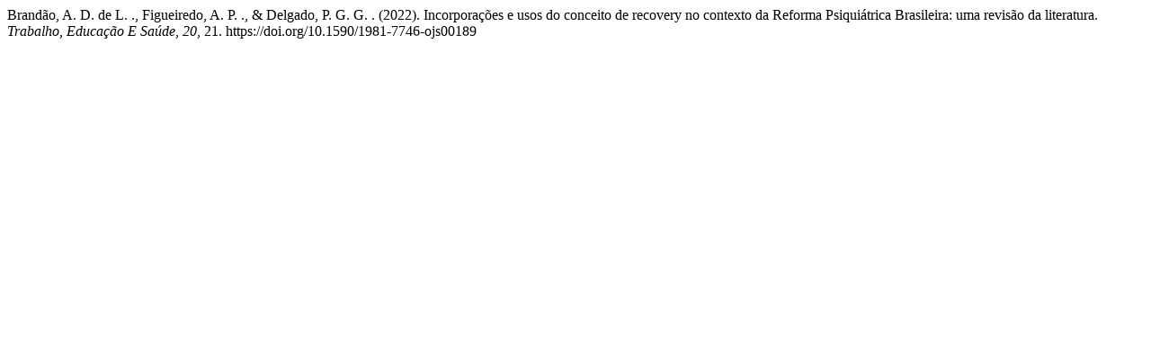

--- FILE ---
content_type: text/html; charset=UTF-8
request_url: https://www.tes.epsjv.fiocruz.br/index.php/tes/citationstylelanguage/get/apa?submissionId=189&publicationId=189
body_size: 295
content:
<div class="csl-bib-body">
  <div class="csl-entry">Brandão, A. D. de L. ., Figueiredo, A. P. ., &#38; Delgado, P. G. G. . (2022). Incorporações e usos do conceito de recovery no contexto da Reforma Psiquiátrica Brasileira: uma revisão da literatura. <i>Trabalho, Educação E Saúde</i>, <i>20</i>, 21. https://doi.org/10.1590/1981-7746-ojs00189</div>
</div>